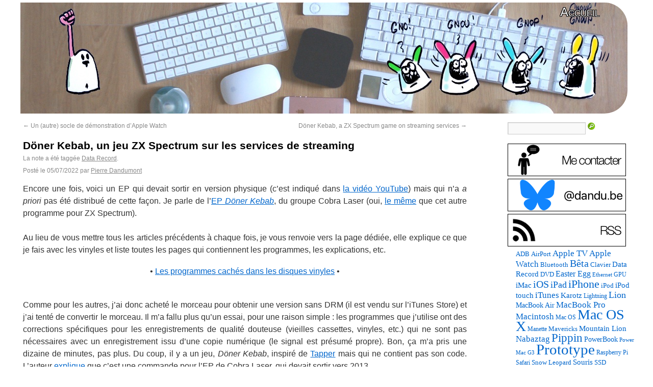

--- FILE ---
content_type: text/html; charset=UTF-8
request_url: https://www.journaldulapin.com/2022/07/05/music-doner-kebab-spectrum/
body_size: 10422
content:
<!DOCTYPE html>
<html lang="fr">
<head>
<meta charset="UTF-8" />
<title>

	Döner Kebab, un jeu ZX Spectrum sur les services de streaming - Le journal du lapin
</title>

<link rel="apple-touch-icon" sizes="180x180" href="/icones/apple-touch-icon.png">
<link rel="icon" type="image/png" href="/icones/favicon-32x32.png" sizes="32x32">
<link rel="icon" type="image/png" href="/icones/favicon-16x16.png" sizes="16x16">
<link rel="manifest" href="/icones/manifest.json">
<link rel="mask-icon" href="/icones/safari-pinned-tab.svg" color="#1fe66e">
<link rel="shortcut icon" href="/icones/favicon.ico">
<meta name="msapplication-config" content="/icones/browserconfig.xml">
<meta name="theme-color" content="#FFFFFF" media="(prefers-color-scheme: light)">
<meta name="theme-color" content="#000000" media="(prefers-color-scheme: dark)">


<link rel="profile" href="http://gmpg.org/xfn/11" />
<link rel="stylesheet" type="text/css" media="all" href="https://www.journaldulapin.com/wp-content/themes/toto/style.css" />
<link rel="pingback" href="https://www.journaldulapin.com/xmlrpc.php" />

<meta name='robots' content='index, follow, max-image-preview:large, max-snippet:-1, max-video-preview:-1' />
<script type="text/javascript">
/* <![CDATA[ */
window.koko_analytics = {"url":"https:\/\/www.journaldulapin.com\/wp-admin\/admin-ajax.php?action=koko_analytics_collect","site_url":"https:\/\/www.journaldulapin.com","post_id":73989,"path":"\/2022\/07\/05\/music-doner-kebab-spectrum\/","method":"cookie","use_cookie":true};
/* ]]> */
</script>

	<!-- This site is optimized with the Yoast SEO plugin v26.8 - https://yoast.com/product/yoast-seo-wordpress/ -->
	<meta name="description" content="Le journal du lapin, mon espace personnel ou je parle de trucs retro, d&#039;expérimentations et de produits Apple. Et évidemment de prototypes." />
	<link rel="canonical" href="https://www.journaldulapin.com/2022/07/05/music-doner-kebab-spectrum/" />
	<meta property="og:locale" content="fr_FR" />
	<meta property="og:type" content="article" />
	<meta property="og:title" content="Döner Kebab, un jeu ZX Spectrum sur les services de streaming - Le journal du lapin" />
	<meta property="og:description" content="Le journal du lapin, mon espace personnel ou je parle de trucs retro, d&#039;expérimentations et de produits Apple. Et évidemment de prototypes." />
	<meta property="og:url" content="https://www.journaldulapin.com/2022/07/05/music-doner-kebab-spectrum/" />
	<meta property="og:site_name" content="Le journal du lapin" />
	<meta property="article:published_time" content="2022-07-05T06:00:25+00:00" />
	<meta property="article:modified_time" content="2025-02-13T12:03:55+00:00" />
	<meta property="og:image" content="https://www.journaldulapin.com/wp-content/uploads/2022/07/03-5.jpg" />
	<meta property="og:image:width" content="600" />
	<meta property="og:image:height" content="600" />
	<meta property="og:image:type" content="image/jpeg" />
	<meta name="author" content="Pierre Dandumont" />
	<meta name="twitter:card" content="summary_large_image" />
	<meta name="twitter:creator" content="@dandumontp" />
	<meta name="twitter:site" content="@dandumontp" />
	<script type="application/ld+json" class="yoast-schema-graph">{"@context":"https://schema.org","@graph":[{"@type":"Article","@id":"https://www.journaldulapin.com/2022/07/05/music-doner-kebab-spectrum/#article","isPartOf":{"@id":"https://www.journaldulapin.com/2022/07/05/music-doner-kebab-spectrum/"},"author":{"name":"Pierre Dandumont","@id":"https://www.journaldulapin.com/#/schema/person/f5f7820e8853bbb32b90029b7401bb94"},"headline":"Döner Kebab, un jeu ZX Spectrum sur les services de streaming","datePublished":"2022-07-05T06:00:25+00:00","dateModified":"2025-02-13T12:03:55+00:00","mainEntityOfPage":{"@id":"https://www.journaldulapin.com/2022/07/05/music-doner-kebab-spectrum/"},"wordCount":363,"commentCount":0,"publisher":{"@id":"https://www.journaldulapin.com/#/schema/person/f5f7820e8853bbb32b90029b7401bb94"},"image":{"@id":"https://www.journaldulapin.com/2022/07/05/music-doner-kebab-spectrum/#primaryimage"},"thumbnailUrl":"https://www.journaldulapin.com/wp-content/uploads/2022/07/03-5.jpg","keywords":["Data Record"],"articleSection":["Technologie"],"inLanguage":"fr-FR","potentialAction":[{"@type":"CommentAction","name":"Comment","target":["https://www.journaldulapin.com/2022/07/05/music-doner-kebab-spectrum/#respond"]}]},{"@type":"WebPage","@id":"https://www.journaldulapin.com/2022/07/05/music-doner-kebab-spectrum/","url":"https://www.journaldulapin.com/2022/07/05/music-doner-kebab-spectrum/","name":"Döner Kebab, un jeu ZX Spectrum sur les services de streaming - Le journal du lapin","isPartOf":{"@id":"https://www.journaldulapin.com/#website"},"primaryImageOfPage":{"@id":"https://www.journaldulapin.com/2022/07/05/music-doner-kebab-spectrum/#primaryimage"},"image":{"@id":"https://www.journaldulapin.com/2022/07/05/music-doner-kebab-spectrum/#primaryimage"},"thumbnailUrl":"https://www.journaldulapin.com/wp-content/uploads/2022/07/03-5.jpg","datePublished":"2022-07-05T06:00:25+00:00","dateModified":"2025-02-13T12:03:55+00:00","description":"Le journal du lapin, mon espace personnel ou je parle de trucs retro, d'expérimentations et de produits Apple. Et évidemment de prototypes.","breadcrumb":{"@id":"https://www.journaldulapin.com/2022/07/05/music-doner-kebab-spectrum/#breadcrumb"},"inLanguage":"fr-FR","potentialAction":[{"@type":"ReadAction","target":["https://www.journaldulapin.com/2022/07/05/music-doner-kebab-spectrum/"]}]},{"@type":"ImageObject","inLanguage":"fr-FR","@id":"https://www.journaldulapin.com/2022/07/05/music-doner-kebab-spectrum/#primaryimage","url":"https://www.journaldulapin.com/wp-content/uploads/2022/07/03-5.jpg","contentUrl":"https://www.journaldulapin.com/wp-content/uploads/2022/07/03-5.jpg"},{"@type":"BreadcrumbList","@id":"https://www.journaldulapin.com/2022/07/05/music-doner-kebab-spectrum/#breadcrumb","itemListElement":[{"@type":"ListItem","position":1,"name":"Accueil","item":"https://www.journaldulapin.com/"},{"@type":"ListItem","position":2,"name":"Döner Kebab, un jeu ZX Spectrum sur les services de streaming"}]},{"@type":"WebSite","@id":"https://www.journaldulapin.com/#website","url":"https://www.journaldulapin.com/","name":"Le journal du lapin","description":"Du rétro, des trucs Apple, des prototypes et des essais bizarres","publisher":{"@id":"https://www.journaldulapin.com/#/schema/person/f5f7820e8853bbb32b90029b7401bb94"},"potentialAction":[{"@type":"SearchAction","target":{"@type":"EntryPoint","urlTemplate":"https://www.journaldulapin.com/?s={search_term_string}"},"query-input":{"@type":"PropertyValueSpecification","valueRequired":true,"valueName":"search_term_string"}}],"inLanguage":"fr-FR"},{"@type":["Person","Organization"],"@id":"https://www.journaldulapin.com/#/schema/person/f5f7820e8853bbb32b90029b7401bb94","name":"Pierre Dandumont","image":{"@type":"ImageObject","inLanguage":"fr-FR","@id":"https://www.journaldulapin.com/#/schema/person/image/","url":"https://www.journaldulapin.com/wp-content/uploads/2024/07/20080807-200953-scaled.jpg","contentUrl":"https://www.journaldulapin.com/wp-content/uploads/2024/07/20080807-200953-scaled.jpg","width":2560,"height":1714,"caption":"Pierre Dandumont"},"logo":{"@id":"https://www.journaldulapin.com/#/schema/person/image/"},"sameAs":["https://www.journaldulapin.com"]}]}</script>
	<!-- / Yoast SEO plugin. -->


<link rel="alternate" type="application/rss+xml" title="Le journal du lapin &raquo; Flux" href="https://www.journaldulapin.com/feed/" />
<style id='wp-img-auto-sizes-contain-inline-css' type='text/css'>
img:is([sizes=auto i],[sizes^="auto," i]){contain-intrinsic-size:3000px 1500px}
/*# sourceURL=wp-img-auto-sizes-contain-inline-css */
</style>
<style id='wp-block-library-inline-css' type='text/css'>
:root{--wp-block-synced-color:#7a00df;--wp-block-synced-color--rgb:122,0,223;--wp-bound-block-color:var(--wp-block-synced-color);--wp-editor-canvas-background:#ddd;--wp-admin-theme-color:#007cba;--wp-admin-theme-color--rgb:0,124,186;--wp-admin-theme-color-darker-10:#006ba1;--wp-admin-theme-color-darker-10--rgb:0,107,160.5;--wp-admin-theme-color-darker-20:#005a87;--wp-admin-theme-color-darker-20--rgb:0,90,135;--wp-admin-border-width-focus:2px}@media (min-resolution:192dpi){:root{--wp-admin-border-width-focus:1.5px}}.wp-element-button{cursor:pointer}:root .has-very-light-gray-background-color{background-color:#eee}:root .has-very-dark-gray-background-color{background-color:#313131}:root .has-very-light-gray-color{color:#eee}:root .has-very-dark-gray-color{color:#313131}:root .has-vivid-green-cyan-to-vivid-cyan-blue-gradient-background{background:linear-gradient(135deg,#00d084,#0693e3)}:root .has-purple-crush-gradient-background{background:linear-gradient(135deg,#34e2e4,#4721fb 50%,#ab1dfe)}:root .has-hazy-dawn-gradient-background{background:linear-gradient(135deg,#faaca8,#dad0ec)}:root .has-subdued-olive-gradient-background{background:linear-gradient(135deg,#fafae1,#67a671)}:root .has-atomic-cream-gradient-background{background:linear-gradient(135deg,#fdd79a,#004a59)}:root .has-nightshade-gradient-background{background:linear-gradient(135deg,#330968,#31cdcf)}:root .has-midnight-gradient-background{background:linear-gradient(135deg,#020381,#2874fc)}:root{--wp--preset--font-size--normal:16px;--wp--preset--font-size--huge:42px}.has-regular-font-size{font-size:1em}.has-larger-font-size{font-size:2.625em}.has-normal-font-size{font-size:var(--wp--preset--font-size--normal)}.has-huge-font-size{font-size:var(--wp--preset--font-size--huge)}.has-text-align-center{text-align:center}.has-text-align-left{text-align:left}.has-text-align-right{text-align:right}.has-fit-text{white-space:nowrap!important}#end-resizable-editor-section{display:none}.aligncenter{clear:both}.items-justified-left{justify-content:flex-start}.items-justified-center{justify-content:center}.items-justified-right{justify-content:flex-end}.items-justified-space-between{justify-content:space-between}.screen-reader-text{border:0;clip-path:inset(50%);height:1px;margin:-1px;overflow:hidden;padding:0;position:absolute;width:1px;word-wrap:normal!important}.screen-reader-text:focus{background-color:#ddd;clip-path:none;color:#444;display:block;font-size:1em;height:auto;left:5px;line-height:normal;padding:15px 23px 14px;text-decoration:none;top:5px;width:auto;z-index:100000}html :where(.has-border-color){border-style:solid}html :where([style*=border-top-color]){border-top-style:solid}html :where([style*=border-right-color]){border-right-style:solid}html :where([style*=border-bottom-color]){border-bottom-style:solid}html :where([style*=border-left-color]){border-left-style:solid}html :where([style*=border-width]){border-style:solid}html :where([style*=border-top-width]){border-top-style:solid}html :where([style*=border-right-width]){border-right-style:solid}html :where([style*=border-bottom-width]){border-bottom-style:solid}html :where([style*=border-left-width]){border-left-style:solid}html :where(img[class*=wp-image-]){height:auto;max-width:100%}:where(figure){margin:0 0 1em}html :where(.is-position-sticky){--wp-admin--admin-bar--position-offset:var(--wp-admin--admin-bar--height,0px)}@media screen and (max-width:600px){html :where(.is-position-sticky){--wp-admin--admin-bar--position-offset:0px}}

/*# sourceURL=wp-block-library-inline-css */
</style><style id='global-styles-inline-css' type='text/css'>
:root{--wp--preset--aspect-ratio--square: 1;--wp--preset--aspect-ratio--4-3: 4/3;--wp--preset--aspect-ratio--3-4: 3/4;--wp--preset--aspect-ratio--3-2: 3/2;--wp--preset--aspect-ratio--2-3: 2/3;--wp--preset--aspect-ratio--16-9: 16/9;--wp--preset--aspect-ratio--9-16: 9/16;--wp--preset--color--black: #000000;--wp--preset--color--cyan-bluish-gray: #abb8c3;--wp--preset--color--white: #ffffff;--wp--preset--color--pale-pink: #f78da7;--wp--preset--color--vivid-red: #cf2e2e;--wp--preset--color--luminous-vivid-orange: #ff6900;--wp--preset--color--luminous-vivid-amber: #fcb900;--wp--preset--color--light-green-cyan: #7bdcb5;--wp--preset--color--vivid-green-cyan: #00d084;--wp--preset--color--pale-cyan-blue: #8ed1fc;--wp--preset--color--vivid-cyan-blue: #0693e3;--wp--preset--color--vivid-purple: #9b51e0;--wp--preset--gradient--vivid-cyan-blue-to-vivid-purple: linear-gradient(135deg,rgb(6,147,227) 0%,rgb(155,81,224) 100%);--wp--preset--gradient--light-green-cyan-to-vivid-green-cyan: linear-gradient(135deg,rgb(122,220,180) 0%,rgb(0,208,130) 100%);--wp--preset--gradient--luminous-vivid-amber-to-luminous-vivid-orange: linear-gradient(135deg,rgb(252,185,0) 0%,rgb(255,105,0) 100%);--wp--preset--gradient--luminous-vivid-orange-to-vivid-red: linear-gradient(135deg,rgb(255,105,0) 0%,rgb(207,46,46) 100%);--wp--preset--gradient--very-light-gray-to-cyan-bluish-gray: linear-gradient(135deg,rgb(238,238,238) 0%,rgb(169,184,195) 100%);--wp--preset--gradient--cool-to-warm-spectrum: linear-gradient(135deg,rgb(74,234,220) 0%,rgb(151,120,209) 20%,rgb(207,42,186) 40%,rgb(238,44,130) 60%,rgb(251,105,98) 80%,rgb(254,248,76) 100%);--wp--preset--gradient--blush-light-purple: linear-gradient(135deg,rgb(255,206,236) 0%,rgb(152,150,240) 100%);--wp--preset--gradient--blush-bordeaux: linear-gradient(135deg,rgb(254,205,165) 0%,rgb(254,45,45) 50%,rgb(107,0,62) 100%);--wp--preset--gradient--luminous-dusk: linear-gradient(135deg,rgb(255,203,112) 0%,rgb(199,81,192) 50%,rgb(65,88,208) 100%);--wp--preset--gradient--pale-ocean: linear-gradient(135deg,rgb(255,245,203) 0%,rgb(182,227,212) 50%,rgb(51,167,181) 100%);--wp--preset--gradient--electric-grass: linear-gradient(135deg,rgb(202,248,128) 0%,rgb(113,206,126) 100%);--wp--preset--gradient--midnight: linear-gradient(135deg,rgb(2,3,129) 0%,rgb(40,116,252) 100%);--wp--preset--font-size--small: 13px;--wp--preset--font-size--medium: 20px;--wp--preset--font-size--large: 36px;--wp--preset--font-size--x-large: 42px;--wp--preset--spacing--20: 0.44rem;--wp--preset--spacing--30: 0.67rem;--wp--preset--spacing--40: 1rem;--wp--preset--spacing--50: 1.5rem;--wp--preset--spacing--60: 2.25rem;--wp--preset--spacing--70: 3.38rem;--wp--preset--spacing--80: 5.06rem;--wp--preset--shadow--natural: 6px 6px 9px rgba(0, 0, 0, 0.2);--wp--preset--shadow--deep: 12px 12px 50px rgba(0, 0, 0, 0.4);--wp--preset--shadow--sharp: 6px 6px 0px rgba(0, 0, 0, 0.2);--wp--preset--shadow--outlined: 6px 6px 0px -3px rgb(255, 255, 255), 6px 6px rgb(0, 0, 0);--wp--preset--shadow--crisp: 6px 6px 0px rgb(0, 0, 0);}:where(.is-layout-flex){gap: 0.5em;}:where(.is-layout-grid){gap: 0.5em;}body .is-layout-flex{display: flex;}.is-layout-flex{flex-wrap: wrap;align-items: center;}.is-layout-flex > :is(*, div){margin: 0;}body .is-layout-grid{display: grid;}.is-layout-grid > :is(*, div){margin: 0;}:where(.wp-block-columns.is-layout-flex){gap: 2em;}:where(.wp-block-columns.is-layout-grid){gap: 2em;}:where(.wp-block-post-template.is-layout-flex){gap: 1.25em;}:where(.wp-block-post-template.is-layout-grid){gap: 1.25em;}.has-black-color{color: var(--wp--preset--color--black) !important;}.has-cyan-bluish-gray-color{color: var(--wp--preset--color--cyan-bluish-gray) !important;}.has-white-color{color: var(--wp--preset--color--white) !important;}.has-pale-pink-color{color: var(--wp--preset--color--pale-pink) !important;}.has-vivid-red-color{color: var(--wp--preset--color--vivid-red) !important;}.has-luminous-vivid-orange-color{color: var(--wp--preset--color--luminous-vivid-orange) !important;}.has-luminous-vivid-amber-color{color: var(--wp--preset--color--luminous-vivid-amber) !important;}.has-light-green-cyan-color{color: var(--wp--preset--color--light-green-cyan) !important;}.has-vivid-green-cyan-color{color: var(--wp--preset--color--vivid-green-cyan) !important;}.has-pale-cyan-blue-color{color: var(--wp--preset--color--pale-cyan-blue) !important;}.has-vivid-cyan-blue-color{color: var(--wp--preset--color--vivid-cyan-blue) !important;}.has-vivid-purple-color{color: var(--wp--preset--color--vivid-purple) !important;}.has-black-background-color{background-color: var(--wp--preset--color--black) !important;}.has-cyan-bluish-gray-background-color{background-color: var(--wp--preset--color--cyan-bluish-gray) !important;}.has-white-background-color{background-color: var(--wp--preset--color--white) !important;}.has-pale-pink-background-color{background-color: var(--wp--preset--color--pale-pink) !important;}.has-vivid-red-background-color{background-color: var(--wp--preset--color--vivid-red) !important;}.has-luminous-vivid-orange-background-color{background-color: var(--wp--preset--color--luminous-vivid-orange) !important;}.has-luminous-vivid-amber-background-color{background-color: var(--wp--preset--color--luminous-vivid-amber) !important;}.has-light-green-cyan-background-color{background-color: var(--wp--preset--color--light-green-cyan) !important;}.has-vivid-green-cyan-background-color{background-color: var(--wp--preset--color--vivid-green-cyan) !important;}.has-pale-cyan-blue-background-color{background-color: var(--wp--preset--color--pale-cyan-blue) !important;}.has-vivid-cyan-blue-background-color{background-color: var(--wp--preset--color--vivid-cyan-blue) !important;}.has-vivid-purple-background-color{background-color: var(--wp--preset--color--vivid-purple) !important;}.has-black-border-color{border-color: var(--wp--preset--color--black) !important;}.has-cyan-bluish-gray-border-color{border-color: var(--wp--preset--color--cyan-bluish-gray) !important;}.has-white-border-color{border-color: var(--wp--preset--color--white) !important;}.has-pale-pink-border-color{border-color: var(--wp--preset--color--pale-pink) !important;}.has-vivid-red-border-color{border-color: var(--wp--preset--color--vivid-red) !important;}.has-luminous-vivid-orange-border-color{border-color: var(--wp--preset--color--luminous-vivid-orange) !important;}.has-luminous-vivid-amber-border-color{border-color: var(--wp--preset--color--luminous-vivid-amber) !important;}.has-light-green-cyan-border-color{border-color: var(--wp--preset--color--light-green-cyan) !important;}.has-vivid-green-cyan-border-color{border-color: var(--wp--preset--color--vivid-green-cyan) !important;}.has-pale-cyan-blue-border-color{border-color: var(--wp--preset--color--pale-cyan-blue) !important;}.has-vivid-cyan-blue-border-color{border-color: var(--wp--preset--color--vivid-cyan-blue) !important;}.has-vivid-purple-border-color{border-color: var(--wp--preset--color--vivid-purple) !important;}.has-vivid-cyan-blue-to-vivid-purple-gradient-background{background: var(--wp--preset--gradient--vivid-cyan-blue-to-vivid-purple) !important;}.has-light-green-cyan-to-vivid-green-cyan-gradient-background{background: var(--wp--preset--gradient--light-green-cyan-to-vivid-green-cyan) !important;}.has-luminous-vivid-amber-to-luminous-vivid-orange-gradient-background{background: var(--wp--preset--gradient--luminous-vivid-amber-to-luminous-vivid-orange) !important;}.has-luminous-vivid-orange-to-vivid-red-gradient-background{background: var(--wp--preset--gradient--luminous-vivid-orange-to-vivid-red) !important;}.has-very-light-gray-to-cyan-bluish-gray-gradient-background{background: var(--wp--preset--gradient--very-light-gray-to-cyan-bluish-gray) !important;}.has-cool-to-warm-spectrum-gradient-background{background: var(--wp--preset--gradient--cool-to-warm-spectrum) !important;}.has-blush-light-purple-gradient-background{background: var(--wp--preset--gradient--blush-light-purple) !important;}.has-blush-bordeaux-gradient-background{background: var(--wp--preset--gradient--blush-bordeaux) !important;}.has-luminous-dusk-gradient-background{background: var(--wp--preset--gradient--luminous-dusk) !important;}.has-pale-ocean-gradient-background{background: var(--wp--preset--gradient--pale-ocean) !important;}.has-electric-grass-gradient-background{background: var(--wp--preset--gradient--electric-grass) !important;}.has-midnight-gradient-background{background: var(--wp--preset--gradient--midnight) !important;}.has-small-font-size{font-size: var(--wp--preset--font-size--small) !important;}.has-medium-font-size{font-size: var(--wp--preset--font-size--medium) !important;}.has-large-font-size{font-size: var(--wp--preset--font-size--large) !important;}.has-x-large-font-size{font-size: var(--wp--preset--font-size--x-large) !important;}
/*# sourceURL=global-styles-inline-css */
</style>

<style id='classic-theme-styles-inline-css' type='text/css'>
/*! This file is auto-generated */
.wp-block-button__link{color:#fff;background-color:#32373c;border-radius:9999px;box-shadow:none;text-decoration:none;padding:calc(.667em + 2px) calc(1.333em + 2px);font-size:1.125em}.wp-block-file__button{background:#32373c;color:#fff;text-decoration:none}
/*# sourceURL=/wp-includes/css/classic-themes.min.css */
</style>

<script>
function SetCookie(c_name,value,expiredays)
	{
		var exdate=new Date()
		exdate.setDate(exdate.getDate()+expiredays)
		document.cookie=c_name+ "=" +escape(value)+
		((expiredays==null) ? "" : ";expires="+exdate.toGMTString())
	}

function DelCookie(name) 
	{
	document.cookie = name +
	'=; expires=Thu, 01-Jan-70 00:00:01 GMT;';
	}

</script>

</head>

<body class="wp-singular post-template-default single single-post postid-73989 single-format-standard wp-theme-toto" >

<div id="headerdandu">

	<div id="access" role="navigation">
	<p id="blackfriday"> <a href="https://www.journaldulapin.com/" >Accueil</a></p>
	</div>

	<div id="sipelcap" role="navigation">
		<p id="sipelcap2">
		<!-- <a href="https://www.journaldulapin.com/2017/07/22/patron-anniversaire/">Soutenir le blog</a> -->
		</p>
	</div>

<div id="main">
		<div id="container">
			<div id="content" role="main">

				
				<div id="nav-above" class="navigation">
					<div class="nav-previous"><a href="https://www.journaldulapin.com/2022/07/04/un-autre-socle-de-demonstration-dapple-watch/" rel="prev"><span class="meta-nav">&larr;</span> Un (autre) socle de démonstration d’Apple Watch</a></div>
					<div class="nav-next"><a href="https://www.journaldulapin.com/2022/07/05/doner-kebab-a-zx-spectrum-game-on-streaming-services/" rel="next">Döner Kebab, a ZX Spectrum game on streaming services <span class="meta-nav">&rarr;</span></a></div>
				</div><!-- #nav-above -->

				<div id="post-73989" class="post-73989 post type-post status-publish format-standard hentry category-technologie tag-data-record">
					<h1 class="title entry-title">Döner Kebab, un jeu ZX Spectrum sur les services de streaming</h1>
					
					<div class="entry-meta">
						La note a été taggée <a href="https://www.journaldulapin.com/tag/data-record/" rel="tag">Data Record</a>.<br />
						<span class="meta-prep meta-prep-author">Posté le</span> <span class="entry-date"><span class="date updated">05/07/2022</span></span> <span class="meta-sep">par</span> <span class="vcard author"><span class="fn"><a class="url fn n" href="https://twitter.com/dandumontp" title="Afficher tous les articles par Pierre Dandumont" rel="author">Pierre Dandumont</a></span></span>					</div><!-- .entry-meta -->

					<div class="entry-content">
						<p>Encore une fois, voici un EP qui devait sortir en version physique (c&rsquo;est indiqué dans <a href="https://www.youtube.com/watch?v=HljTvpweWFU">la vidéo YouTube</a>) mais qui n&rsquo;a <em>a priori</em> pas été distribué de cette façon. Je parle de l&rsquo;<a href="https://music.apple.com/us/album/döner-kebab-ep/1620574350">EP <em>Döner Kebab</em></a>, du groupe Cobra Laser (oui, <a href="https://www.journaldulapin.com/2022/06/20/cobra-laser-zx-spectrum/">le même</a> que cet autre programme pour ZX Spectrum).<br />
<span id="more-73989"></span><br />
Au lieu de vous mettre tous les articles précédents à chaque fois, je vous renvoie vers la page dédiée, elle explique ce que je fais avec les vinyles et liste toutes les pages qui contiennent les programmes, les explications, etc.</p>
<div align="center">• <a href="https://www.journaldulapin.com/2021/08/13/programme-vinyles/">Les programmes cachés dans les disques vinyles</a> •</div>
<p>&nbsp;</p>
<p>Comme pour les autres, j&rsquo;ai donc acheté le morceau pour obtenir une version sans DRM (il est vendu sur l&rsquo;iTunes Store) et j&rsquo;ai tenté de convertir le morceau. Il m&rsquo;a fallu plus qu&rsquo;un essai, pour une raison simple : les programmes que j&rsquo;utilise ont des corrections spécifiques pour les enregistrements de qualité douteuse (vieilles cassettes, vinyles, etc.) qui ne sont pas nécessaires avec un enregistrement issu d&rsquo;une copie numérique (le signal est présumé propre). Bon, ça m&rsquo;a pris une dizaine de minutes, pas plus. Du coup, il y a un jeu, <em>Döner Kebab</em>, inspiré de <a href="https://fr.wikipedia.org/wiki/Tapper">Tapper</a> mais qui ne contient pas son code. L&rsquo;auteur <a href="https://spectrumcomputing.co.uk/forums/viewtopic.php?p=91861#p91861">explique</a> que c&rsquo;est une commande pour l&rsquo;EP de Cobra Laser, qui devait sortir vers 2013. </p>
<div id="attachment_74258" style="width: 610px" class="wp-caption aligncenter"><a href="https://www.journaldulapin.com/wp-content/uploads/2022/07/03-5.jpg"><img fetchpriority="high" decoding="async" aria-describedby="caption-attachment-74258" src="https://www.journaldulapin.com/wp-content/uploads/2022/07/03-5.jpg" alt="" width="600" height="600" class="size-full wp-image-74258" srcset="https://www.journaldulapin.com/wp-content/uploads/2022/07/03-5.jpg 600w, https://www.journaldulapin.com/wp-content/uploads/2022/07/03-5-320x320.jpg 320w" sizes="(max-width: 600px) 100vw, 600px" /></a><p id="caption-attachment-74258" class="wp-caption-text">La pochette</p></div>
<p>Dans le jeu, il faut servir des kebabs le plus rapidement possible, en passant quelques secondes pour découper la viande, faire sortir les clients et ramasser les plats qui reviennent. Je suis assez mauvais (il y a 12 niveaux, je suis allé au 4ème), mais ça reste amusant avec une manette. Et il y a de la musique si vous utilisez le jeu sur un ZX Spectrum 128 (une variante développée avec les Espagnols, avec de meilleurs capacités sonores). </p>
<p><div id="attachment_74256" style="width: 330px" class="wp-caption aligncenter"><a href="https://www.journaldulapin.com/wp-content/uploads/2022/07/01.png"><img decoding="async" aria-describedby="caption-attachment-74256" src="https://www.journaldulapin.com/wp-content/uploads/2022/07/01.png" alt="" width="320" height="240" class="size-full wp-image-74256" /></a><p id="caption-attachment-74256" class="wp-caption-text">L&rsquo;écran titre</p></div><br />
<div id="attachment_74257" style="width: 330px" class="wp-caption aligncenter"><a href="https://www.journaldulapin.com/wp-content/uploads/2022/07/02.png"><img decoding="async" aria-describedby="caption-attachment-74257" src="https://www.journaldulapin.com/wp-content/uploads/2022/07/02.png" alt="" width="320" height="240" class="size-full wp-image-74257" /></a><p id="caption-attachment-74257" class="wp-caption-text">Dans le jeu</p></div></p>
<div align="center"><iframe loading="lazy" width="853" height="480" src="https://www.youtube.com/embed/Fqz1zLJlD4M" title="YouTube video player" frameborder="0" allow="accelerometer; autoplay; clipboard-write; encrypted-media; gyroscope; picture-in-picture" allowfullscreen></iframe></div>
											</div><!-- .entry-content -->

					
										</div><!-- .entry-utility -->
				</div><!-- #post-## -->


				<div id="nav-below" class="navigation">
					<div class="nav-previous"><a href="https://www.journaldulapin.com/2022/07/04/un-autre-socle-de-demonstration-dapple-watch/" rel="prev"><span class="meta-nav">&larr;</span> Un (autre) socle de démonstration d’Apple Watch</a></div>
					<div class="nav-next"><a href="https://www.journaldulapin.com/2022/07/05/doner-kebab-a-zx-spectrum-game-on-streaming-services/" rel="next">Döner Kebab, a ZX Spectrum game on streaming services <span class="meta-nav">&rarr;</span></a></div>
				</div><!-- #nav-below -->

				<div align="center">
				<br />
				<p>Les liens vers Amazon sur les pages du site sont des liens affiliés, ce qui me permet de financer le site en partie. Je touche donc une petite commission, ce qui n'influe pas les choix des liens.</p>
				</div>
				
							<div id="comments">






	<div id="respond" class="comment-respond">
		<h3 id="reply-title" class="comment-reply-title">Les commentaires</h3><form action="https://www.journaldulapin.com/wp-comments-post.php" method="post" id="commentform" class="comment-form"><p class="comment-notes">Votre adresse ne sera pas publiée.</p><p class="comment-form-comment"><label for="comment">Commentaire</label><textarea id="comment" name="comment" cols="45" rows="8" aria-required="true"></textarea></p><p class="form-allowed-tags"></p><p class="comment-form-author"><label for="author">Pseudo</label> <span class="required">*</span><input id="author" name="author" type="text" value="" size="30" /></p>
<p class="comment-form-email"><label for="email">Adresse e-mail</label> <span class="required">*</span><input id="email" name="email" type="text" value="" size="30" /></p>
<p class="comment-form-url"><label for="url">Site web ou blog</label><input id="url" name="url" type="text" value="" size="30" /></p>
<p class="form-submit"><input name="submit" type="submit" id="submit" class="submit" value="Poster le commentaire" /> <input type='hidden' name='comment_post_ID' value='73989' id='comment_post_ID' />
<input type='hidden' name='comment_parent' id='comment_parent' value='0' />
</p><p style="display: none;"><input type="hidden" id="akismet_comment_nonce" name="akismet_comment_nonce" value="a5c9ce998d" /></p><p style="display: none !important;" class="akismet-fields-container" data-prefix="ak_"><label>&#916;<textarea name="ak_hp_textarea" cols="45" rows="8" maxlength="100"></textarea></label><input type="hidden" id="ak_js_1" name="ak_js" value="221"/><script>document.getElementById( "ak_js_1" ).setAttribute( "value", ( new Date() ).getTime() );</script></p></form>	</div><!-- #respond -->
	
</div><!-- #comments -->


			</div><!-- #content -->
		

		<div id="primary" class="widget-area" role="complementary">
			<ul class="xoxo">
		
			<li id="search" class="widget-container widget_search">
				<form action="/" method="get" accept-charset="utf-8">
  <fieldset>
    <label for="search">Rechercher sur Le journal du lapin</label>
    <input type="text" name="s" id="search" value="" />
    <input type="image" alt="Search" src="https://www.journaldulapin.com/wp-content/themes/toto/images/search.png" />
  </fieldset>
</form>			</li>



<a href="mailto:nabaztag@journaldulapin.com"><img src="/wp-content/themes/toto/images/contact.png" alt="Contact" width="232" height="64"/></a><br />	
<a href="https://bsky.app/profile/dandu.be"><img src="/wp-content/themes/toto/images/bluesky.png" alt="Twitter" width="232" height="64"/></a><br />

<a href="https://www.journaldulapin.com/feed/"><img src="/wp-content/themes/toto/images/rss.png" alt="RSS" width="232" height="64"/></a><br />


		
			<li id="archives" class="widget-container">
				<ul>
					<a href="https://www.journaldulapin.com/tag/adb/" class="tag-cloud-link tag-link-1306 tag-link-position-1" style="font-size: 9.3802816901408pt;" aria-label="ADB (86 éléments)">ADB</a>
<a href="https://www.journaldulapin.com/tag/airport/" class="tag-cloud-link tag-link-320 tag-link-position-2" style="font-size: 9.4788732394366pt;" aria-label="AirPort (89 éléments)">AirPort</a>
<a href="https://www.journaldulapin.com/tag/apple-tv/" class="tag-cloud-link tag-link-5 tag-link-position-3" style="font-size: 12.633802816901pt;" aria-label="Apple TV (186 éléments)">Apple TV</a>
<a href="https://www.journaldulapin.com/tag/apple-watch/" class="tag-cloud-link tag-link-1460 tag-link-position-4" style="font-size: 12.633802816901pt;" aria-label="Apple Watch (185 éléments)">Apple Watch</a>
<a href="https://www.journaldulapin.com/tag/bluetooth/" class="tag-cloud-link tag-link-263 tag-link-position-5" style="font-size: 10.070422535211pt;" aria-label="Bluetooth (102 éléments)">Bluetooth</a>
<a href="https://www.journaldulapin.com/tag/beta/" class="tag-cloud-link tag-link-201 tag-link-position-6" style="font-size: 14.901408450704pt;" aria-label="Bêta (312 éléments)">Bêta</a>
<a href="https://www.journaldulapin.com/tag/clavier/" class="tag-cloud-link tag-link-2394 tag-link-position-7" style="font-size: 10.070422535211pt;" aria-label="Clavier (102 éléments)">Clavier</a>
<a href="https://www.journaldulapin.com/tag/data-record/" class="tag-cloud-link tag-link-2431 tag-link-position-8" style="font-size: 11.450704225352pt;" aria-label="Data Record (141 éléments)">Data Record</a>
<a href="https://www.journaldulapin.com/tag/dvd/" class="tag-cloud-link tag-link-441 tag-link-position-9" style="font-size: 10.070422535211pt;" aria-label="DVD (101 éléments)">DVD</a>
<a href="https://www.journaldulapin.com/tag/easter-egg/" class="tag-cloud-link tag-link-754 tag-link-position-10" style="font-size: 12.140845070423pt;" aria-label="Easter Egg (166 éléments)">Easter Egg</a>
<a href="https://www.journaldulapin.com/tag/ethernet/" class="tag-cloud-link tag-link-390 tag-link-position-11" style="font-size: 8.2957746478873pt;" aria-label="Ethernet (67 éléments)">Ethernet</a>
<a href="https://www.journaldulapin.com/tag/gpu/" class="tag-cloud-link tag-link-978 tag-link-position-12" style="font-size: 8.7887323943662pt;" aria-label="GPU (75 éléments)">GPU</a>
<a href="https://www.journaldulapin.com/tag/imac/" class="tag-cloud-link tag-link-12 tag-link-position-13" style="font-size: 11.450704225352pt;" aria-label="iMac (141 éléments)">iMac</a>
<a href="https://www.journaldulapin.com/tag/ios/" class="tag-cloud-link tag-link-1517 tag-link-position-14" style="font-size: 14.704225352113pt;" aria-label="iOS (299 éléments)">iOS</a>
<a href="https://www.journaldulapin.com/tag/ipad/" class="tag-cloud-link tag-link-38 tag-link-position-15" style="font-size: 13.619718309859pt;" aria-label="iPad (232 éléments)">iPad</a>
<a href="https://www.journaldulapin.com/tag/iphone/" class="tag-cloud-link tag-link-14 tag-link-position-16" style="font-size: 16.577464788732pt;" aria-label="iPhone (463 éléments)">iPhone</a>
<a href="https://www.journaldulapin.com/tag/ipod/" class="tag-cloud-link tag-link-7 tag-link-position-17" style="font-size: 9.8732394366197pt;" aria-label="iPod (97 éléments)">iPod</a>
<a href="https://www.journaldulapin.com/tag/ipod-touch/" class="tag-cloud-link tag-link-68 tag-link-position-18" style="font-size: 11.056338028169pt;" aria-label="iPod touch (128 éléments)">iPod touch</a>
<a href="https://www.journaldulapin.com/tag/itunes/" class="tag-cloud-link tag-link-1511 tag-link-position-19" style="font-size: 12.43661971831pt;" aria-label="iTunes (176 éléments)">iTunes</a>
<a href="https://www.journaldulapin.com/tag/karotz/" class="tag-cloud-link tag-link-1514 tag-link-position-20" style="font-size: 11.154929577465pt;" aria-label="Karotz (132 éléments)">Karotz</a>
<a href="https://www.journaldulapin.com/tag/lightning/" class="tag-cloud-link tag-link-1159 tag-link-position-21" style="font-size: 8.887323943662pt;" aria-label="Lightning (76 éléments)">Lightning</a>
<a href="https://www.journaldulapin.com/tag/lion/" class="tag-cloud-link tag-link-403 tag-link-position-22" style="font-size: 13.12676056338pt;" aria-label="Lion (208 éléments)">Lion</a>
<a href="https://www.journaldulapin.com/tag/macbook-air/" class="tag-cloud-link tag-link-87 tag-link-position-23" style="font-size: 10.464788732394pt;" aria-label="MacBook Air (111 éléments)">MacBook Air</a>
<a href="https://www.journaldulapin.com/tag/macbook-pro/" class="tag-cloud-link tag-link-129 tag-link-position-24" style="font-size: 12.43661971831pt;" aria-label="MacBook Pro (177 éléments)">MacBook Pro</a>
<a href="https://www.journaldulapin.com/tag/macintosh/" class="tag-cloud-link tag-link-1227 tag-link-position-25" style="font-size: 12.830985915493pt;" aria-label="Macintosh (194 éléments)">Macintosh</a>
<a href="https://www.journaldulapin.com/tag/mac-os/" class="tag-cloud-link tag-link-1143 tag-link-position-26" style="font-size: 9.0845070422535pt;" aria-label="Mac OS (80 éléments)">Mac OS</a>
<a href="https://www.journaldulapin.com/tag/mac-os-x/" class="tag-cloud-link tag-link-1515 tag-link-position-27" style="font-size: 20.718309859155pt;" aria-label="Mac OS X (1 241 éléments)">Mac OS X</a>
<a href="https://www.journaldulapin.com/tag/manette/" class="tag-cloud-link tag-link-1527 tag-link-position-28" style="font-size: 9.0845070422535pt;" aria-label="Manette (81 éléments)">Manette</a>
<a href="https://www.journaldulapin.com/tag/mavericks/" class="tag-cloud-link tag-link-1199 tag-link-position-29" style="font-size: 9.4788732394366pt;" aria-label="Mavericks (88 éléments)">Mavericks</a>
<a href="https://www.journaldulapin.com/tag/mountain-lion/" class="tag-cloud-link tag-link-996 tag-link-position-30" style="font-size: 11.056338028169pt;" aria-label="Mountain Lion (127 éléments)">Mountain Lion</a>
<a href="https://www.journaldulapin.com/tag/nabaztag/" class="tag-cloud-link tag-link-1509 tag-link-position-31" style="font-size: 13.028169014085pt;" aria-label="Nabaztag (205 éléments)">Nabaztag</a>
<a href="https://www.journaldulapin.com/tag/pippin/" class="tag-cloud-link tag-link-1047 tag-link-position-32" style="font-size: 16.971830985915pt;" aria-label="Pippin (510 éléments)">Pippin</a>
<a href="https://www.journaldulapin.com/tag/powerbook/" class="tag-cloud-link tag-link-800 tag-link-position-33" style="font-size: 10.760563380282pt;" aria-label="PowerBook (120 éléments)">PowerBook</a>
<a href="https://www.journaldulapin.com/tag/power-mac-g3/" class="tag-cloud-link tag-link-1525 tag-link-position-34" style="font-size: 8pt;" aria-label="Power Mac G3 (62 éléments)">Power Mac G3</a>
<a href="https://www.journaldulapin.com/tag/prototype/" class="tag-cloud-link tag-link-734 tag-link-position-35" style="font-size: 22pt;" aria-label="Prototype (1 677 éléments)">Prototype</a>
<a href="https://www.journaldulapin.com/tag/raspberry-pi/" class="tag-cloud-link tag-link-1524 tag-link-position-36" style="font-size: 9.1830985915493pt;" aria-label="Raspberry Pi (82 éléments)">Raspberry Pi</a>
<a href="https://www.journaldulapin.com/tag/safari/" class="tag-cloud-link tag-link-51 tag-link-position-37" style="font-size: 9.1830985915493pt;" aria-label="Safari (83 éléments)">Safari</a>
<a href="https://www.journaldulapin.com/tag/snow-leopard/" class="tag-cloud-link tag-link-130 tag-link-position-38" style="font-size: 9.7746478873239pt;" aria-label="Snow Leopard (94 éléments)">Snow Leopard</a>
<a href="https://www.journaldulapin.com/tag/souris/" class="tag-cloud-link tag-link-369 tag-link-position-39" style="font-size: 11.253521126761pt;" aria-label="Souris (134 éléments)">Souris</a>
<a href="https://www.journaldulapin.com/tag/ssd/" class="tag-cloud-link tag-link-305 tag-link-position-40" style="font-size: 9.7746478873239pt;" aria-label="SSD (94 éléments)">SSD</a>
<a href="https://www.journaldulapin.com/tag/thunderbolt/" class="tag-cloud-link tag-link-1522 tag-link-position-41" style="font-size: 11.549295774648pt;" aria-label="Thunderbolt (143 éléments)">Thunderbolt</a>
<a href="https://www.journaldulapin.com/tag/usb-c/" class="tag-cloud-link tag-link-1470 tag-link-position-42" style="font-size: 8.1971830985915pt;" aria-label="USB-C (65 éléments)">USB-C</a>
<a href="https://www.journaldulapin.com/tag/wi-fi/" class="tag-cloud-link tag-link-393 tag-link-position-43" style="font-size: 9.9718309859155pt;" aria-label="Wi-Fi (99 éléments)">Wi-Fi</a>
<a href="https://www.journaldulapin.com/tag/windows/" class="tag-cloud-link tag-link-49 tag-link-position-44" style="font-size: 9.7746478873239pt;" aria-label="Windows (94 éléments)">Windows</a>
<a href="https://www.journaldulapin.com/tag/yosemite/" class="tag-cloud-link tag-link-1528 tag-link-position-45" style="font-size: 8.4929577464789pt;" aria-label="Yosemite (70 éléments)">Yosemite</a>				</ul>
			</li>	


			
	
	
		</div><!-- #primary .widget-area -->
	
			
	
	</div><!-- #main -->

	<div id="footer" role="contentinfo">

			<div id="site-info">
					Le journal du lapin par <a href="https://twitter.com/dandumontp" rel="author">Pierre Dandumont</a>.
			</div><!-- #site-info -->

	</div><!-- #footer -->

<script type="speculationrules">
{"prefetch":[{"source":"document","where":{"and":[{"href_matches":"/*"},{"not":{"href_matches":["/wp-*.php","/wp-admin/*","/wp-content/uploads/*","/wp-content/*","/wp-content/plugins/*","/wp-content/themes/toto/*","/*\\?(.+)"]}},{"not":{"selector_matches":"a[rel~=\"nofollow\"]"}},{"not":{"selector_matches":".no-prefetch, .no-prefetch a"}}]},"eagerness":"conservative"}]}
</script>

<!-- Koko Analytics v2.2.0 - https://www.kokoanalytics.com/ -->
<script type="text/javascript">
/* <![CDATA[ */
!function(){var e=window,r=e.koko_analytics;r.trackPageview=function(e,t){"prerender"==document.visibilityState||/bot|crawl|spider|seo|lighthouse|facebookexternalhit|preview/i.test(navigator.userAgent)||navigator.sendBeacon(r.url,new URLSearchParams({pa:e,po:t,r:0==document.referrer.indexOf(r.site_url)?"":document.referrer,m:r.use_cookie?"c":r.method[0]}))},e.addEventListener("load",function(){r.trackPageview(r.path,r.post_id)})}();
/* ]]> */
</script>

<script defer type="text/javascript" src="https://www.journaldulapin.com/wp-content/plugins/akismet/_inc/akismet-frontend.js?ver=1763024220" id="akismet-frontend-js"></script>

</body>
</html>